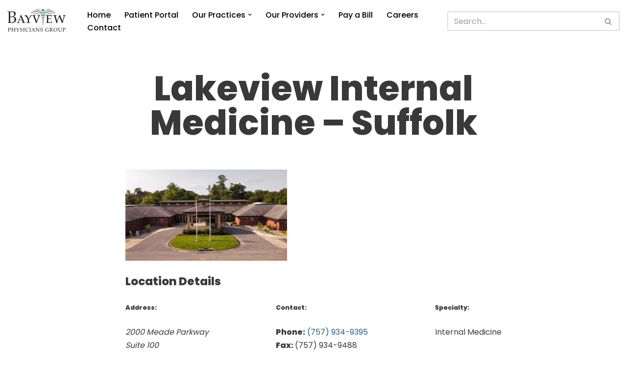

--- FILE ---
content_type: text/html; charset=UTF-8
request_url: https://www.bayviewphysicians.com/location/lakeview-internal-medicine-suffolk/
body_size: 14757
content:
<!DOCTYPE html>
<html lang="en-US">

<head>
	
	<meta charset="UTF-8">
	<meta name="viewport" content="width=device-width, initial-scale=1, minimum-scale=1">
	<link rel="profile" href="http://gmpg.org/xfn/11">
		<title>Lakeview Internal Medicine &#8211; Suffolk &#8211; Bayview Physicians Group</title>
<meta name='robots' content='max-image-preview:large' />

<!-- Google Tag Manager for WordPress by gtm4wp.com -->
<script data-cfasync="false" data-pagespeed-no-defer>
	var gtm4wp_datalayer_name = "dataLayer";
	var dataLayer = dataLayer || [];
</script>
<!-- End Google Tag Manager for WordPress by gtm4wp.com --><link rel='dns-prefetch' href='//www.googletagmanager.com' />
<link rel='dns-prefetch' href='//fonts.googleapis.com' />
<link rel="alternate" type="application/rss+xml" title="Bayview Physicians Group &raquo; Feed" href="https://www.bayviewphysicians.com/feed/" />
<link rel="alternate" type="application/rss+xml" title="Bayview Physicians Group &raquo; Comments Feed" href="https://www.bayviewphysicians.com/comments/feed/" />
<script>
window._wpemojiSettings = {"baseUrl":"https:\/\/s.w.org\/images\/core\/emoji\/15.0.3\/72x72\/","ext":".png","svgUrl":"https:\/\/s.w.org\/images\/core\/emoji\/15.0.3\/svg\/","svgExt":".svg","source":{"concatemoji":"https:\/\/www.bayviewphysicians.com\/wp-includes\/js\/wp-emoji-release.min.js?ver=6.6.4"}};
/*! This file is auto-generated */
!function(i,n){var o,s,e;function c(e){try{var t={supportTests:e,timestamp:(new Date).valueOf()};sessionStorage.setItem(o,JSON.stringify(t))}catch(e){}}function p(e,t,n){e.clearRect(0,0,e.canvas.width,e.canvas.height),e.fillText(t,0,0);var t=new Uint32Array(e.getImageData(0,0,e.canvas.width,e.canvas.height).data),r=(e.clearRect(0,0,e.canvas.width,e.canvas.height),e.fillText(n,0,0),new Uint32Array(e.getImageData(0,0,e.canvas.width,e.canvas.height).data));return t.every(function(e,t){return e===r[t]})}function u(e,t,n){switch(t){case"flag":return n(e,"\ud83c\udff3\ufe0f\u200d\u26a7\ufe0f","\ud83c\udff3\ufe0f\u200b\u26a7\ufe0f")?!1:!n(e,"\ud83c\uddfa\ud83c\uddf3","\ud83c\uddfa\u200b\ud83c\uddf3")&&!n(e,"\ud83c\udff4\udb40\udc67\udb40\udc62\udb40\udc65\udb40\udc6e\udb40\udc67\udb40\udc7f","\ud83c\udff4\u200b\udb40\udc67\u200b\udb40\udc62\u200b\udb40\udc65\u200b\udb40\udc6e\u200b\udb40\udc67\u200b\udb40\udc7f");case"emoji":return!n(e,"\ud83d\udc26\u200d\u2b1b","\ud83d\udc26\u200b\u2b1b")}return!1}function f(e,t,n){var r="undefined"!=typeof WorkerGlobalScope&&self instanceof WorkerGlobalScope?new OffscreenCanvas(300,150):i.createElement("canvas"),a=r.getContext("2d",{willReadFrequently:!0}),o=(a.textBaseline="top",a.font="600 32px Arial",{});return e.forEach(function(e){o[e]=t(a,e,n)}),o}function t(e){var t=i.createElement("script");t.src=e,t.defer=!0,i.head.appendChild(t)}"undefined"!=typeof Promise&&(o="wpEmojiSettingsSupports",s=["flag","emoji"],n.supports={everything:!0,everythingExceptFlag:!0},e=new Promise(function(e){i.addEventListener("DOMContentLoaded",e,{once:!0})}),new Promise(function(t){var n=function(){try{var e=JSON.parse(sessionStorage.getItem(o));if("object"==typeof e&&"number"==typeof e.timestamp&&(new Date).valueOf()<e.timestamp+604800&&"object"==typeof e.supportTests)return e.supportTests}catch(e){}return null}();if(!n){if("undefined"!=typeof Worker&&"undefined"!=typeof OffscreenCanvas&&"undefined"!=typeof URL&&URL.createObjectURL&&"undefined"!=typeof Blob)try{var e="postMessage("+f.toString()+"("+[JSON.stringify(s),u.toString(),p.toString()].join(",")+"));",r=new Blob([e],{type:"text/javascript"}),a=new Worker(URL.createObjectURL(r),{name:"wpTestEmojiSupports"});return void(a.onmessage=function(e){c(n=e.data),a.terminate(),t(n)})}catch(e){}c(n=f(s,u,p))}t(n)}).then(function(e){for(var t in e)n.supports[t]=e[t],n.supports.everything=n.supports.everything&&n.supports[t],"flag"!==t&&(n.supports.everythingExceptFlag=n.supports.everythingExceptFlag&&n.supports[t]);n.supports.everythingExceptFlag=n.supports.everythingExceptFlag&&!n.supports.flag,n.DOMReady=!1,n.readyCallback=function(){n.DOMReady=!0}}).then(function(){return e}).then(function(){var e;n.supports.everything||(n.readyCallback(),(e=n.source||{}).concatemoji?t(e.concatemoji):e.wpemoji&&e.twemoji&&(t(e.twemoji),t(e.wpemoji)))}))}((window,document),window._wpemojiSettings);
</script>
<style id='wp-emoji-styles-inline-css'>

	img.wp-smiley, img.emoji {
		display: inline !important;
		border: none !important;
		box-shadow: none !important;
		height: 1em !important;
		width: 1em !important;
		margin: 0 0.07em !important;
		vertical-align: -0.1em !important;
		background: none !important;
		padding: 0 !important;
	}
</style>
<link rel='stylesheet' id='wp-block-library-css' href='https://www.bayviewphysicians.com/wp-includes/css/dist/block-library/style.min.css?ver=6.6.4' media='all' />
<link rel='stylesheet' id='leaflet-css' href='https://www.bayviewphysicians.com/wp-content/plugins/otter-blocks/assets/leaflet/leaflet.css?ver=7da5c8056caa5c503a40' media='all' />
<link rel='stylesheet' id='leaflet-gesture-handling-css' href='https://www.bayviewphysicians.com/wp-content/plugins/otter-blocks/assets/leaflet/leaflet-gesture-handling.min.css?ver=7da5c8056caa5c503a40' media='all' />
<style id='otter-leaflet-map-style-inline-css'>
.wp-block-themeisle-leaflet-blocks-map{--height: 400px;--height-tablet: var( --height );--height-mobile: var( --height-tablet );margin:20px 0;height:var(--height)}@media(min-width: 600px)and (max-width: 960px){.wp-block-themeisle-leaflet-blocks-map{height:var(--height-tablet) !important}}@media(max-width: 600px){.wp-block-themeisle-leaflet-blocks-map{height:var(--height-mobile) !important}}.wp-block-themeisle-leaflet-blocks-map .leaflet-bar a{text-decoration:none !important}.wp-block-themeisle-blocks-leaflet-map-overview h6.wp-block-themeisle-blocks-leaflet-map-overview-title{font-size:14px;margin:10px 0}.wp-block-themeisle-blocks-leaflet-map-overview .wp-block-themeisle-blocks-leaflet-map-overview-content p{font-size:12px;margin-top:0px;margin-bottom:0px}.wp-block-themeisle-blocks-leaflet-map-overview .wp-block-themeisle-blocks-leaflet-map-overview-delete{cursor:pointer;margin-top:8px}/*# sourceMappingURL=style.css.map */

</style>
<style id='classic-theme-styles-inline-css'>
/*! This file is auto-generated */
.wp-block-button__link{color:#fff;background-color:#32373c;border-radius:9999px;box-shadow:none;text-decoration:none;padding:calc(.667em + 2px) calc(1.333em + 2px);font-size:1.125em}.wp-block-file__button{background:#32373c;color:#fff;text-decoration:none}
</style>
<style id='global-styles-inline-css'>
:root{--wp--preset--aspect-ratio--square: 1;--wp--preset--aspect-ratio--4-3: 4/3;--wp--preset--aspect-ratio--3-4: 3/4;--wp--preset--aspect-ratio--3-2: 3/2;--wp--preset--aspect-ratio--2-3: 2/3;--wp--preset--aspect-ratio--16-9: 16/9;--wp--preset--aspect-ratio--9-16: 9/16;--wp--preset--color--black: #000000;--wp--preset--color--cyan-bluish-gray: #abb8c3;--wp--preset--color--white: #ffffff;--wp--preset--color--pale-pink: #f78da7;--wp--preset--color--vivid-red: #cf2e2e;--wp--preset--color--luminous-vivid-orange: #ff6900;--wp--preset--color--luminous-vivid-amber: #fcb900;--wp--preset--color--light-green-cyan: #7bdcb5;--wp--preset--color--vivid-green-cyan: #00d084;--wp--preset--color--pale-cyan-blue: #8ed1fc;--wp--preset--color--vivid-cyan-blue: #0693e3;--wp--preset--color--vivid-purple: #9b51e0;--wp--preset--color--neve-link-color: var(--nv-primary-accent);--wp--preset--color--neve-link-hover-color: var(--nv-secondary-accent);--wp--preset--color--nv-site-bg: var(--nv-site-bg);--wp--preset--color--nv-light-bg: var(--nv-light-bg);--wp--preset--color--nv-dark-bg: var(--nv-dark-bg);--wp--preset--color--neve-text-color: var(--nv-text-color);--wp--preset--color--nv-text-dark-bg: var(--nv-text-dark-bg);--wp--preset--color--nv-c-1: var(--nv-c-1);--wp--preset--color--nv-c-2: var(--nv-c-2);--wp--preset--gradient--vivid-cyan-blue-to-vivid-purple: linear-gradient(135deg,rgba(6,147,227,1) 0%,rgb(155,81,224) 100%);--wp--preset--gradient--light-green-cyan-to-vivid-green-cyan: linear-gradient(135deg,rgb(122,220,180) 0%,rgb(0,208,130) 100%);--wp--preset--gradient--luminous-vivid-amber-to-luminous-vivid-orange: linear-gradient(135deg,rgba(252,185,0,1) 0%,rgba(255,105,0,1) 100%);--wp--preset--gradient--luminous-vivid-orange-to-vivid-red: linear-gradient(135deg,rgba(255,105,0,1) 0%,rgb(207,46,46) 100%);--wp--preset--gradient--very-light-gray-to-cyan-bluish-gray: linear-gradient(135deg,rgb(238,238,238) 0%,rgb(169,184,195) 100%);--wp--preset--gradient--cool-to-warm-spectrum: linear-gradient(135deg,rgb(74,234,220) 0%,rgb(151,120,209) 20%,rgb(207,42,186) 40%,rgb(238,44,130) 60%,rgb(251,105,98) 80%,rgb(254,248,76) 100%);--wp--preset--gradient--blush-light-purple: linear-gradient(135deg,rgb(255,206,236) 0%,rgb(152,150,240) 100%);--wp--preset--gradient--blush-bordeaux: linear-gradient(135deg,rgb(254,205,165) 0%,rgb(254,45,45) 50%,rgb(107,0,62) 100%);--wp--preset--gradient--luminous-dusk: linear-gradient(135deg,rgb(255,203,112) 0%,rgb(199,81,192) 50%,rgb(65,88,208) 100%);--wp--preset--gradient--pale-ocean: linear-gradient(135deg,rgb(255,245,203) 0%,rgb(182,227,212) 50%,rgb(51,167,181) 100%);--wp--preset--gradient--electric-grass: linear-gradient(135deg,rgb(202,248,128) 0%,rgb(113,206,126) 100%);--wp--preset--gradient--midnight: linear-gradient(135deg,rgb(2,3,129) 0%,rgb(40,116,252) 100%);--wp--preset--font-size--small: 13px;--wp--preset--font-size--medium: 20px;--wp--preset--font-size--large: 36px;--wp--preset--font-size--x-large: 42px;--wp--preset--spacing--20: 0.44rem;--wp--preset--spacing--30: 0.67rem;--wp--preset--spacing--40: 1rem;--wp--preset--spacing--50: 1.5rem;--wp--preset--spacing--60: 2.25rem;--wp--preset--spacing--70: 3.38rem;--wp--preset--spacing--80: 5.06rem;--wp--preset--shadow--natural: 6px 6px 9px rgba(0, 0, 0, 0.2);--wp--preset--shadow--deep: 12px 12px 50px rgba(0, 0, 0, 0.4);--wp--preset--shadow--sharp: 6px 6px 0px rgba(0, 0, 0, 0.2);--wp--preset--shadow--outlined: 6px 6px 0px -3px rgba(255, 255, 255, 1), 6px 6px rgba(0, 0, 0, 1);--wp--preset--shadow--crisp: 6px 6px 0px rgba(0, 0, 0, 1);}:where(.is-layout-flex){gap: 0.5em;}:where(.is-layout-grid){gap: 0.5em;}body .is-layout-flex{display: flex;}.is-layout-flex{flex-wrap: wrap;align-items: center;}.is-layout-flex > :is(*, div){margin: 0;}body .is-layout-grid{display: grid;}.is-layout-grid > :is(*, div){margin: 0;}:where(.wp-block-columns.is-layout-flex){gap: 2em;}:where(.wp-block-columns.is-layout-grid){gap: 2em;}:where(.wp-block-post-template.is-layout-flex){gap: 1.25em;}:where(.wp-block-post-template.is-layout-grid){gap: 1.25em;}.has-black-color{color: var(--wp--preset--color--black) !important;}.has-cyan-bluish-gray-color{color: var(--wp--preset--color--cyan-bluish-gray) !important;}.has-white-color{color: var(--wp--preset--color--white) !important;}.has-pale-pink-color{color: var(--wp--preset--color--pale-pink) !important;}.has-vivid-red-color{color: var(--wp--preset--color--vivid-red) !important;}.has-luminous-vivid-orange-color{color: var(--wp--preset--color--luminous-vivid-orange) !important;}.has-luminous-vivid-amber-color{color: var(--wp--preset--color--luminous-vivid-amber) !important;}.has-light-green-cyan-color{color: var(--wp--preset--color--light-green-cyan) !important;}.has-vivid-green-cyan-color{color: var(--wp--preset--color--vivid-green-cyan) !important;}.has-pale-cyan-blue-color{color: var(--wp--preset--color--pale-cyan-blue) !important;}.has-vivid-cyan-blue-color{color: var(--wp--preset--color--vivid-cyan-blue) !important;}.has-vivid-purple-color{color: var(--wp--preset--color--vivid-purple) !important;}.has-neve-link-color-color{color: var(--wp--preset--color--neve-link-color) !important;}.has-neve-link-hover-color-color{color: var(--wp--preset--color--neve-link-hover-color) !important;}.has-nv-site-bg-color{color: var(--wp--preset--color--nv-site-bg) !important;}.has-nv-light-bg-color{color: var(--wp--preset--color--nv-light-bg) !important;}.has-nv-dark-bg-color{color: var(--wp--preset--color--nv-dark-bg) !important;}.has-neve-text-color-color{color: var(--wp--preset--color--neve-text-color) !important;}.has-nv-text-dark-bg-color{color: var(--wp--preset--color--nv-text-dark-bg) !important;}.has-nv-c-1-color{color: var(--wp--preset--color--nv-c-1) !important;}.has-nv-c-2-color{color: var(--wp--preset--color--nv-c-2) !important;}.has-black-background-color{background-color: var(--wp--preset--color--black) !important;}.has-cyan-bluish-gray-background-color{background-color: var(--wp--preset--color--cyan-bluish-gray) !important;}.has-white-background-color{background-color: var(--wp--preset--color--white) !important;}.has-pale-pink-background-color{background-color: var(--wp--preset--color--pale-pink) !important;}.has-vivid-red-background-color{background-color: var(--wp--preset--color--vivid-red) !important;}.has-luminous-vivid-orange-background-color{background-color: var(--wp--preset--color--luminous-vivid-orange) !important;}.has-luminous-vivid-amber-background-color{background-color: var(--wp--preset--color--luminous-vivid-amber) !important;}.has-light-green-cyan-background-color{background-color: var(--wp--preset--color--light-green-cyan) !important;}.has-vivid-green-cyan-background-color{background-color: var(--wp--preset--color--vivid-green-cyan) !important;}.has-pale-cyan-blue-background-color{background-color: var(--wp--preset--color--pale-cyan-blue) !important;}.has-vivid-cyan-blue-background-color{background-color: var(--wp--preset--color--vivid-cyan-blue) !important;}.has-vivid-purple-background-color{background-color: var(--wp--preset--color--vivid-purple) !important;}.has-neve-link-color-background-color{background-color: var(--wp--preset--color--neve-link-color) !important;}.has-neve-link-hover-color-background-color{background-color: var(--wp--preset--color--neve-link-hover-color) !important;}.has-nv-site-bg-background-color{background-color: var(--wp--preset--color--nv-site-bg) !important;}.has-nv-light-bg-background-color{background-color: var(--wp--preset--color--nv-light-bg) !important;}.has-nv-dark-bg-background-color{background-color: var(--wp--preset--color--nv-dark-bg) !important;}.has-neve-text-color-background-color{background-color: var(--wp--preset--color--neve-text-color) !important;}.has-nv-text-dark-bg-background-color{background-color: var(--wp--preset--color--nv-text-dark-bg) !important;}.has-nv-c-1-background-color{background-color: var(--wp--preset--color--nv-c-1) !important;}.has-nv-c-2-background-color{background-color: var(--wp--preset--color--nv-c-2) !important;}.has-black-border-color{border-color: var(--wp--preset--color--black) !important;}.has-cyan-bluish-gray-border-color{border-color: var(--wp--preset--color--cyan-bluish-gray) !important;}.has-white-border-color{border-color: var(--wp--preset--color--white) !important;}.has-pale-pink-border-color{border-color: var(--wp--preset--color--pale-pink) !important;}.has-vivid-red-border-color{border-color: var(--wp--preset--color--vivid-red) !important;}.has-luminous-vivid-orange-border-color{border-color: var(--wp--preset--color--luminous-vivid-orange) !important;}.has-luminous-vivid-amber-border-color{border-color: var(--wp--preset--color--luminous-vivid-amber) !important;}.has-light-green-cyan-border-color{border-color: var(--wp--preset--color--light-green-cyan) !important;}.has-vivid-green-cyan-border-color{border-color: var(--wp--preset--color--vivid-green-cyan) !important;}.has-pale-cyan-blue-border-color{border-color: var(--wp--preset--color--pale-cyan-blue) !important;}.has-vivid-cyan-blue-border-color{border-color: var(--wp--preset--color--vivid-cyan-blue) !important;}.has-vivid-purple-border-color{border-color: var(--wp--preset--color--vivid-purple) !important;}.has-neve-link-color-border-color{border-color: var(--wp--preset--color--neve-link-color) !important;}.has-neve-link-hover-color-border-color{border-color: var(--wp--preset--color--neve-link-hover-color) !important;}.has-nv-site-bg-border-color{border-color: var(--wp--preset--color--nv-site-bg) !important;}.has-nv-light-bg-border-color{border-color: var(--wp--preset--color--nv-light-bg) !important;}.has-nv-dark-bg-border-color{border-color: var(--wp--preset--color--nv-dark-bg) !important;}.has-neve-text-color-border-color{border-color: var(--wp--preset--color--neve-text-color) !important;}.has-nv-text-dark-bg-border-color{border-color: var(--wp--preset--color--nv-text-dark-bg) !important;}.has-nv-c-1-border-color{border-color: var(--wp--preset--color--nv-c-1) !important;}.has-nv-c-2-border-color{border-color: var(--wp--preset--color--nv-c-2) !important;}.has-vivid-cyan-blue-to-vivid-purple-gradient-background{background: var(--wp--preset--gradient--vivid-cyan-blue-to-vivid-purple) !important;}.has-light-green-cyan-to-vivid-green-cyan-gradient-background{background: var(--wp--preset--gradient--light-green-cyan-to-vivid-green-cyan) !important;}.has-luminous-vivid-amber-to-luminous-vivid-orange-gradient-background{background: var(--wp--preset--gradient--luminous-vivid-amber-to-luminous-vivid-orange) !important;}.has-luminous-vivid-orange-to-vivid-red-gradient-background{background: var(--wp--preset--gradient--luminous-vivid-orange-to-vivid-red) !important;}.has-very-light-gray-to-cyan-bluish-gray-gradient-background{background: var(--wp--preset--gradient--very-light-gray-to-cyan-bluish-gray) !important;}.has-cool-to-warm-spectrum-gradient-background{background: var(--wp--preset--gradient--cool-to-warm-spectrum) !important;}.has-blush-light-purple-gradient-background{background: var(--wp--preset--gradient--blush-light-purple) !important;}.has-blush-bordeaux-gradient-background{background: var(--wp--preset--gradient--blush-bordeaux) !important;}.has-luminous-dusk-gradient-background{background: var(--wp--preset--gradient--luminous-dusk) !important;}.has-pale-ocean-gradient-background{background: var(--wp--preset--gradient--pale-ocean) !important;}.has-electric-grass-gradient-background{background: var(--wp--preset--gradient--electric-grass) !important;}.has-midnight-gradient-background{background: var(--wp--preset--gradient--midnight) !important;}.has-small-font-size{font-size: var(--wp--preset--font-size--small) !important;}.has-medium-font-size{font-size: var(--wp--preset--font-size--medium) !important;}.has-large-font-size{font-size: var(--wp--preset--font-size--large) !important;}.has-x-large-font-size{font-size: var(--wp--preset--font-size--x-large) !important;}
:where(.wp-block-post-template.is-layout-flex){gap: 1.25em;}:where(.wp-block-post-template.is-layout-grid){gap: 1.25em;}
:where(.wp-block-columns.is-layout-flex){gap: 2em;}:where(.wp-block-columns.is-layout-grid){gap: 2em;}
:root :where(.wp-block-pullquote){font-size: 1.5em;line-height: 1.6;}
</style>
<link rel='stylesheet' id='neve-style-css' href='https://www.bayviewphysicians.com/wp-content/themes/neve/style-main-new.min.css?ver=3.8.12' media='all' />
<style id='neve-style-inline-css'>
.nv-meta-list li.meta:not(:last-child):after { content:"/" }.nv-meta-list .no-mobile{
			display:none;
		}.nv-meta-list li.last::after{
			content: ""!important;
		}@media (min-width: 769px) {
			.nv-meta-list .no-mobile {
				display: inline-block;
			}
			.nv-meta-list li.last:not(:last-child)::after {
		 		content: "/" !important;
			}
		}
 :root{ --container: 748px;--postwidth:100%; --primarybtnbg: var(--nv-primary-accent); --secondarybtnbg: var(--nv-secondary-accent); --primarybtnhoverbg: var(--nv-secondary-accent); --secondarybtnhoverbg: var(--nv-primary-accent); --primarybtncolor: #ffffff; --secondarybtncolor: #ffffff; --primarybtnhovercolor: #ffffff; --secondarybtnhovercolor: #ffffff;--primarybtnborderradius:0;--secondarybtnborderradius:0;--primarybtnborderwidth:1px;--secondarybtnborderwidth:1px;--btnpadding:20px 40px;--primarybtnpadding:calc(20px - 1px) calc(40px - 1px);--secondarybtnpadding:calc(20px - 1px) calc(40px - 1px); --bodyfontfamily: Poppins; --bodyfontsize: 15px; --bodylineheight: 1.6; --bodyletterspacing: 0px; --bodyfontweight: 400; --headingsfontfamily: Poppins; --h1fontsize: 35px; --h1fontweight: 800; --h1lineheight: 1; --h1letterspacing: 0px; --h1texttransform: none; --h2fontsize: 25px; --h2fontweight: 800; --h2lineheight: 2.3; --h2letterspacing: 0px; --h2texttransform: none; --h3fontsize: 18px; --h3fontweight: 800; --h3lineheight: 2.3; --h3letterspacing: 0px; --h3texttransform: none; --h4fontsize: 12px; --h4fontweight: 800; --h4lineheight: 2.3; --h4letterspacing: 0px; --h4texttransform: none; --h5fontsize: 14px; --h5fontweight: 800; --h5lineheight: 2.3; --h5letterspacing: 0px; --h5texttransform: none; --h6fontsize: 13px; --h6fontweight: 800; --h6lineheight: 2.3; --h6letterspacing: 0px; --h6texttransform: none;--formfieldborderwidth:2px;--formfieldborderradius:3px; --formfieldbgcolor: var(--nv-site-bg); --formfieldbordercolor: #dddddd; --formfieldcolor: var(--nv-text-color);--formfieldpadding:10px 12px; } .has-neve-button-color-color{ color: var(--nv-primary-accent)!important; } .has-neve-button-color-background-color{ background-color: var(--nv-primary-accent)!important; } .single-post-container .alignfull > [class*="__inner-container"], .single-post-container .alignwide > [class*="__inner-container"]{ max-width:718px } .nv-meta-list{ --avatarsize: 20px; } .single .nv-meta-list{ --avatarsize: 20px; } .nv-is-boxed.nv-comments-wrap{ --padding:20px; } .nv-is-boxed.comment-respond{ --padding:20px; } .single:not(.single-product), .page{ --c-vspace:0 0 0 0;; } .global-styled{ --bgcolor: var(--nv-site-bg); } .header-top{ --rowbcolor: var(--nv-light-bg); --color: var(--nv-text-color); --bgcolor: #ffffff; } .header-main{ --rowbcolor: var(--nv-light-bg); --color: #000000; --bgcolor: #ffffff; } .header-bottom{ --rowbcolor: var(--nv-light-bg); --color: var(--nv-text-color); --bgcolor: #ffffff; } .header-menu-sidebar-bg{ --justify: flex-start; --textalign: left;--flexg: 1;--wrapdropdownwidth: auto; --color: var(--nv-text-color); --bgcolor: var(--nv-site-bg); } .header-menu-sidebar{ width: 360px; } .builder-item--logo{ --maxwidth: 130px; --color: var(--nv-text-color); --fs: 24px;--padding:10px 0;--margin:0; --textalign: left;--justify: flex-start; } .builder-item--nav-icon,.header-menu-sidebar .close-sidebar-panel .navbar-toggle{ --bgcolor: var(--nv-site-bg); --color: var(--nv-text-color);--borderradius:3px;--borderwidth:1px; } .builder-item--nav-icon{ --label-margin:0 5px 0 0;;--padding:10px 15px;--margin:0; } .builder-item--primary-menu{ --color: #000000; --hovercolor: #209793; --hovertextcolor: var(--nv-text-color); --activecolor: #209793; --spacing: 20px; --height: 25px;--padding:0;--margin:0; --fontsize: 1em; --lineheight: 1.6; --letterspacing: 0px; --fontweight: 500; --texttransform: none; --iconsize: 1em; } .hfg-is-group.has-primary-menu .inherit-ff{ --inheritedfw: 500; } .builder-item--header_search{ --height: 40px;--formfieldborderwidth:2px;--formfieldborderradius:2px;--padding:0;--margin:0; } .footer-top-inner .row{ grid-template-columns:1fr 1fr 1fr; --valign: flex-start; } .footer-top{ --rowbcolor: var(--nv-light-bg); --color: var(--nv-text-dark-bg); --bgcolor: #24292e; } .footer-main-inner .row{ grid-template-columns:1fr 1fr 1fr; --valign: flex-start; } .footer-main{ --rowbcolor: var(--nv-light-bg); --color: var(--nv-text-color); --bgcolor: var(--nv-site-bg); } .footer-bottom-inner .row{ grid-template-columns:1fr 1fr; --valign: flex-start; } .footer-bottom{ --rowbcolor: var(--nv-light-bg); --color: var(--nv-text-color); --bgcolor: var(--nv-dark-bg); } .builder-item--footer-menu{ --color: #ffffff; --hovercolor: #ffb546; --spacing: 20px; --height: 25px;--padding:0;--margin:0; --fontsize: 1em; --lineheight: 1.6; --letterspacing: 0px; --fontweight: 500; --texttransform: none; --iconsize: 1em; --textalign: right;--justify: flex-end; } @media(min-width: 576px){ :root{ --container: 992px;--postwidth:50%;--btnpadding:20px 40px;--primarybtnpadding:calc(20px - 1px) calc(40px - 1px);--secondarybtnpadding:calc(20px - 1px) calc(40px - 1px); --bodyfontsize: 16px; --bodylineheight: 1.6; --bodyletterspacing: 0px; --h1fontsize: 40px; --h1lineheight: 1.6; --h1letterspacing: 0px; --h2fontsize: 30px; --h2lineheight: 1.6; --h2letterspacing: 0px; --h3fontsize: 20px; --h3lineheight: 1.6; --h3letterspacing: 0px; --h4fontsize: 18px; --h4lineheight: 1.6; --h4letterspacing: 0px; --h5fontsize: 16px; --h5lineheight: 1.6; --h5letterspacing: 0px; --h6fontsize: 13px; --h6lineheight: 1.6; --h6letterspacing: 0px; } .single-post-container .alignfull > [class*="__inner-container"], .single-post-container .alignwide > [class*="__inner-container"]{ max-width:962px } .nv-meta-list{ --avatarsize: 20px; } .single .nv-meta-list{ --avatarsize: 20px; } .nv-is-boxed.nv-comments-wrap{ --padding:30px; } .nv-is-boxed.comment-respond{ --padding:30px; } .single:not(.single-product), .page{ --c-vspace:0 0 0 0;; } .header-menu-sidebar-bg{ --justify: flex-start; --textalign: left;--flexg: 1;--wrapdropdownwidth: auto; } .header-menu-sidebar{ width: 360px; } .builder-item--logo{ --maxwidth: 130px; --fs: 24px;--padding:10px 0;--margin:0; --textalign: left;--justify: flex-start; } .builder-item--nav-icon{ --label-margin:0 5px 0 0;;--padding:10px 15px;--margin:0; } .builder-item--primary-menu{ --spacing: 20px; --height: 25px;--padding:0;--margin:0; --fontsize: 1em; --lineheight: 1.6; --letterspacing: 0px; --iconsize: 1em; } .builder-item--header_search{ --height: 40px;--formfieldborderwidth:2px;--formfieldborderradius:2px;--padding:0;--margin:0; } .builder-item--footer-menu{ --spacing: 20px; --height: 25px;--padding:0;--margin:0; --fontsize: 1em; --lineheight: 1.6; --letterspacing: 0px; --iconsize: 1em; --textalign: right;--justify: flex-end; } }@media(min-width: 960px){ :root{ --container: 1140px;--postwidth:50%;--btnpadding:20px 40px;--primarybtnpadding:calc(20px - 1px) calc(40px - 1px);--secondarybtnpadding:calc(20px - 1px) calc(40px - 1px); --btnfs: 15px; --bodyfontsize: 16px; --bodylineheight: 1.7; --bodyletterspacing: 0px; --h1fontsize: 70px; --h1lineheight: 1; --h1letterspacing: 0px; --h2fontsize: 40px; --h2lineheight: 1.6; --h2letterspacing: 0px; --h3fontsize: 23px; --h3lineheight: 1.6; --h3letterspacing: 0px; --h4fontsize: 0.8em; --h4lineheight: 1; --h4letterspacing: 0px; --h5fontsize: 16px; --h5lineheight: 1.6; --h5letterspacing: 0px; --h6fontsize: 13px; --h6lineheight: 1.6; --h6letterspacing: 0px; } body:not(.single):not(.archive):not(.blog):not(.search):not(.error404) .neve-main > .container .col, body.post-type-archive-course .neve-main > .container .col, body.post-type-archive-llms_membership .neve-main > .container .col{ max-width: 100%; } body:not(.single):not(.archive):not(.blog):not(.search):not(.error404) .nv-sidebar-wrap, body.post-type-archive-course .nv-sidebar-wrap, body.post-type-archive-llms_membership .nv-sidebar-wrap{ max-width: 0%; } .neve-main > .archive-container .nv-index-posts.col{ max-width: 100%; } .neve-main > .archive-container .nv-sidebar-wrap{ max-width: 0%; } .neve-main > .single-post-container .nv-single-post-wrap.col{ max-width: 70%; } .single-post-container .alignfull > [class*="__inner-container"], .single-post-container .alignwide > [class*="__inner-container"]{ max-width:768px } .container-fluid.single-post-container .alignfull > [class*="__inner-container"], .container-fluid.single-post-container .alignwide > [class*="__inner-container"]{ max-width:calc(70% + 15px) } .neve-main > .single-post-container .nv-sidebar-wrap{ max-width: 30%; } .nv-meta-list{ --avatarsize: 20px; } .single .nv-meta-list{ --avatarsize: 20px; } .nv-is-boxed.nv-comments-wrap{ --padding:40px; } .nv-is-boxed.comment-respond{ --padding:40px; } .single:not(.single-product), .page{ --c-vspace:0 0 0 0;; } .header-top{ --height:175px; } .header-main{ --height:80px; } .header-menu-sidebar-bg{ --justify: flex-start; --textalign: left;--flexg: 1;--wrapdropdownwidth: auto; } .header-menu-sidebar{ width: 360px; } .builder-item--logo{ --maxwidth: 150px; --fs: 24px;--padding:10px 0;--margin:0; --textalign: left;--justify: flex-start; } .builder-item--nav-icon{ --label-margin:0 5px 0 0;;--padding:10px 15px;--margin:0; } .builder-item--primary-menu{ --spacing: 20px; --height: 25px;--padding:0;--margin:0; --fontsize: 1em; --lineheight: 1.6; --letterspacing: 0px; --iconsize: 1em; } .builder-item--header_search{ --height: 40px;--formfieldborderwidth:2px;--formfieldborderradius:2px;--padding:0;--margin:0; } .footer-top{ --height:260px; } .footer-bottom{ --height:104px; } .builder-item--footer-menu{ --spacing: 20px; --height: 25px;--padding:0;--margin:0; --fontsize: 1em; --lineheight: 1.6; --letterspacing: 0px; --iconsize: 1em; --textalign: right;--justify: flex-end; } }:root{--nv-primary-accent:#205f97;--nv-secondary-accent:#209793;--nv-site-bg:#ffffff;--nv-light-bg:#ededed;--nv-dark-bg:#14171c;--nv-text-color:#393939;--nv-text-dark-bg:#ffffff;--nv-c-1:#f59c16;--nv-c-2:rgba(30,31,36,0);--nv-fallback-ff:Arial, Helvetica, sans-serif;}
</style>
<link rel='stylesheet' id='searchwp-forms-css' href='https://www.bayviewphysicians.com/wp-content/plugins/searchwp/assets/css/frontend/search-forms.css?ver=4.3.17' media='all' />
<link rel='stylesheet' id='chld_thm_cfg_child-css' href='https://www.bayviewphysicians.com/wp-content/themes/bayview-custom-v2/style.css?ver=3.8.11.1729265118' media='all' />
<link rel='stylesheet' id='neve-google-font-poppins-css' href='//fonts.googleapis.com/css?family=Poppins%3A400%2C800%2C500&#038;display=swap&#038;ver=3.8.12' media='all' />

<!-- Google tag (gtag.js) snippet added by Site Kit -->
<!-- Google Analytics snippet added by Site Kit -->
<script src="https://www.googletagmanager.com/gtag/js?id=GT-MJKL2G93" id="google_gtagjs-js" async></script>
<script id="google_gtagjs-js-after">
window.dataLayer = window.dataLayer || [];function gtag(){dataLayer.push(arguments);}
gtag("set","linker",{"domains":["www.bayviewphysicians.com"]});
gtag("js", new Date());
gtag("set", "developer_id.dZTNiMT", true);
gtag("config", "GT-MJKL2G93");
</script>
<link rel="https://api.w.org/" href="https://www.bayviewphysicians.com/wp-json/" /><link rel="alternate" title="JSON" type="application/json" href="https://www.bayviewphysicians.com/wp-json/wp/v2/location/3363" /><link rel="EditURI" type="application/rsd+xml" title="RSD" href="https://www.bayviewphysicians.com/xmlrpc.php?rsd" />
<meta name="generator" content="WordPress 6.6.4" />
<link rel="canonical" href="https://www.bayviewphysicians.com/location/lakeview-internal-medicine-suffolk/" />
<link rel='shortlink' href='https://www.bayviewphysicians.com/?p=3363' />
<link rel="alternate" title="oEmbed (JSON)" type="application/json+oembed" href="https://www.bayviewphysicians.com/wp-json/oembed/1.0/embed?url=https%3A%2F%2Fwww.bayviewphysicians.com%2Flocation%2Flakeview-internal-medicine-suffolk%2F" />
<link rel="alternate" title="oEmbed (XML)" type="text/xml+oembed" href="https://www.bayviewphysicians.com/wp-json/oembed/1.0/embed?url=https%3A%2F%2Fwww.bayviewphysicians.com%2Flocation%2Flakeview-internal-medicine-suffolk%2F&#038;format=xml" />
<meta name="generator" content="Site Kit by Google 1.170.0" />
<!-- Google Tag Manager for WordPress by gtm4wp.com -->
<!-- GTM Container placement set to automatic -->
<script data-cfasync="false" data-pagespeed-no-defer>
	var dataLayer_content = {"pagePostType":"location","pagePostType2":"single-location","pagePostAuthor":"Bayview Physicians Group"};
	dataLayer.push( dataLayer_content );
</script>
<script data-cfasync="false" data-pagespeed-no-defer>
(function(w,d,s,l,i){w[l]=w[l]||[];w[l].push({'gtm.start':
new Date().getTime(),event:'gtm.js'});var f=d.getElementsByTagName(s)[0],
j=d.createElement(s),dl=l!='dataLayer'?'&l='+l:'';j.async=true;j.src=
'//www.googletagmanager.com/gtm.js?id='+i+dl;f.parentNode.insertBefore(j,f);
})(window,document,'script','dataLayer','GTM-K6HKNV72');
</script>
<!-- End Google Tag Manager for WordPress by gtm4wp.com -->
<!-- Google Tag Manager snippet added by Site Kit -->
<script>
			( function( w, d, s, l, i ) {
				w[l] = w[l] || [];
				w[l].push( {'gtm.start': new Date().getTime(), event: 'gtm.js'} );
				var f = d.getElementsByTagName( s )[0],
					j = d.createElement( s ), dl = l != 'dataLayer' ? '&l=' + l : '';
				j.async = true;
				j.src = 'https://www.googletagmanager.com/gtm.js?id=' + i + dl;
				f.parentNode.insertBefore( j, f );
			} )( window, document, 'script', 'dataLayer', 'GTM-K6HKNV72' );
			
</script>

<!-- End Google Tag Manager snippet added by Site Kit -->
<link rel="icon" href="https://www.bayviewphysicians.com/wp-content/uploads/2025/04/icons8-caduceus-30.png" sizes="32x32" />
<link rel="icon" href="https://www.bayviewphysicians.com/wp-content/uploads/2025/04/icons8-caduceus-30.png" sizes="192x192" />
<link rel="apple-touch-icon" href="https://www.bayviewphysicians.com/wp-content/uploads/2025/04/icons8-caduceus-30.png" />
<meta name="msapplication-TileImage" content="https://www.bayviewphysicians.com/wp-content/uploads/2025/04/icons8-caduceus-30.png" />
		<style id="wp-custom-css">
			td {
	border-bottom: thin solid rgba(0,0,0,0.25);
}

/* Separators */
hr {
	opacity: 25%;
	border-width: thin;
}
.sm-separator .wp-block-separator{
	margin-top: 16px;
	margin-bottom: 16px;
}
hr.wp-block-separator.is-style-dots {
	opacity: 50%;
	width: 50%;
	display: block;
	margin-left: auto;
	margin-right: auto;
	margin-top: 20px;
	margin-bottom: 20px;
}

hr.wp-block-separator.is-style-wide {
	border-width: 2px;
	opacity: 15%;
}

[data-section=hfg_footer_layout_bottom] .hfg-slot.left div {
	display: none;
}


/* THE FORM LABEL */
div.wpforms-container-full .wpforms-form .wpforms-field-label {
	font-size: 12px ;
	margin-top: 16px;
	margin-bottom: 16px;
}
/* THE INPUT & TEXTAREA */
div.wpforms-container-full .wpforms-form .wpforms-field input, div.wpforms-container-full .wpforms-form textarea.wpforms-field-medium {
	background-color: #f7f7f7 ;
	border: 2px solid #e2e2e2 ;
	border-radius: 0px 0px 0px 0px ; 
}
div.wpforms-container-full .wpforms-form .wpforms-field input {
	min-height: 57px;
}
/* THE SUBMIT BUTTON */
div.wpforms-container-full .wpforms-form button[type=submit] {
	padding: 20px 40px 20px 40px;
	background-color: var(--nv-primary-accent);
	border: none;
	border-radius: 0px ;
	color: white ;
	font-size: 12px;
}
div.wpforms-container-full .wpforms-form button[type=submit]:hover{
	background:	var(--nv-primary-accent);
	border: none;
}

input.search-submit.swp-button {
	padding-top: 0;
	padding-bottom: 0;
}		</style>
		
	</head>

<body  class="location-template-default single single-location postid-3363  nv-blog-grid nv-sidebar-full-width menu_sidebar_slide_left" id="neve_body"  >
		<!-- Google Tag Manager (noscript) snippet added by Site Kit -->
		<noscript>
			<iframe src="https://www.googletagmanager.com/ns.html?id=GTM-K6HKNV72" height="0" width="0" style="display:none;visibility:hidden"></iframe>
		</noscript>
		<!-- End Google Tag Manager (noscript) snippet added by Site Kit -->
		
<!-- GTM Container placement set to automatic -->
<!-- Google Tag Manager (noscript) -->
				<noscript><iframe src="https://www.googletagmanager.com/ns.html?id=GTM-K6HKNV72" height="0" width="0" style="display:none;visibility:hidden" aria-hidden="true"></iframe></noscript>
<!-- End Google Tag Manager (noscript) --><div class="wrapper">
	
	<header class="header"  >
		<a class="neve-skip-link show-on-focus" href="#content" >
			Skip to content		</a>
		<div id="header-grid"  class="hfg_header site-header">
	
<nav class="header--row header-main hide-on-mobile hide-on-tablet layout-fullwidth nv-navbar header--row"
	data-row-id="main" data-show-on="desktop">

	<div
		class="header--row-inner header-main-inner">
		<div class="container">
			<div
				class="row row--wrapper"
				data-section="hfg_header_layout_main" >
				<div class="hfg-slot left"><div class="builder-item desktop-left"><div class="item--inner builder-item--logo"
		data-section="title_tagline"
		data-item-id="logo">
	
<div class="site-logo">
	<a class="brand" href="https://www.bayviewphysicians.com/" title="&larr; Bayview Physicians Group"
			aria-label="Bayview Physicians Group" rel="home"><div class="title-with-logo"><img width="119" height="50" src="https://www.bayviewphysicians.com/wp-content/uploads/2021/05/bayviewlogo-small.png" class="neve-site-logo skip-lazy" alt="" data-variant="logo" decoding="async" /><div class="nv-title-tagline-wrap"></div></div></a></div>
	</div>

</div></div><div class="hfg-slot right"><div class="builder-item has-nav"><div class="item--inner builder-item--primary-menu has_menu"
		data-section="header_menu_primary"
		data-item-id="primary-menu">
	<div class="nv-nav-wrap">
	<div role="navigation" class="nav-menu-primary style-border-bottom m-style"
			aria-label="Primary Menu">

		<ul id="nv-primary-navigation-main" class="primary-menu-ul nav-ul menu-desktop"><li id="menu-item-10783" class="menu-item menu-item-type-post_type menu-item-object-page menu-item-home menu-item-10783"><div class="wrap"><a href="https://www.bayviewphysicians.com/">Home</a></div></li>
<li id="menu-item-10770" class="menu-item menu-item-type-post_type menu-item-object-page menu-item-10770"><div class="wrap"><a href="https://www.bayviewphysicians.com/patientportal/">Patient Portal</a></div></li>
<li id="menu-item-10771" class="menu-item menu-item-type-post_type menu-item-object-page menu-item-has-children menu-item-10771"><div class="wrap"><a href="https://www.bayviewphysicians.com/our-practices/"><span class="menu-item-title-wrap dd-title">Our Practices</span></a><div role="button" aria-pressed="false" aria-label="Open Submenu" tabindex="0" class="caret-wrap caret 3" style="margin-left:5px;"><span class="caret"><svg fill="currentColor" aria-label="Dropdown" xmlns="http://www.w3.org/2000/svg" viewBox="0 0 448 512"><path d="M207.029 381.476L12.686 187.132c-9.373-9.373-9.373-24.569 0-33.941l22.667-22.667c9.357-9.357 24.522-9.375 33.901-.04L224 284.505l154.745-154.021c9.379-9.335 24.544-9.317 33.901.04l22.667 22.667c9.373 9.373 9.373 24.569 0 33.941L240.971 381.476c-9.373 9.372-24.569 9.372-33.942 0z"/></svg></span></div></div>
<ul class="sub-menu">
	<li id="menu-item-10773" class="menu-item menu-item-type-post_type menu-item-object-page menu-item-has-children menu-item-10773"><div class="wrap"><a href="https://www.bayviewphysicians.com/primarycare/"><span class="menu-item-title-wrap dd-title">Primary Care</span></a><div role="button" aria-pressed="false" aria-label="Open Submenu" tabindex="0" class="caret-wrap caret 4" style="margin-left:5px;"><span class="caret"><svg fill="currentColor" aria-label="Dropdown" xmlns="http://www.w3.org/2000/svg" viewBox="0 0 448 512"><path d="M207.029 381.476L12.686 187.132c-9.373-9.373-9.373-24.569 0-33.941l22.667-22.667c9.357-9.357 24.522-9.375 33.901-.04L224 284.505l154.745-154.021c9.379-9.335 24.544-9.317 33.901.04l22.667 22.667c9.373 9.373 9.373 24.569 0 33.941L240.971 381.476c-9.373 9.372-24.569 9.372-33.942 0z"/></svg></span></div></div>
	<ul class="sub-menu">
		<li id="menu-item-12411" class="menu-item menu-item-type-post_type menu-item-object-page menu-item-12411"><div class="wrap"><a href="https://www.bayviewphysicians.com/primarycare/apcm/">Advanced Primary Care Management</a></div></li>
	</ul>
</li>
	<li id="menu-item-10767" class="menu-item menu-item-type-post_type menu-item-object-page menu-item-10767"><div class="wrap"><a href="https://www.bayviewphysicians.com/urgentcare/">Urgent Care</a></div></li>
	<li id="menu-item-10766" class="menu-item menu-item-type-post_type menu-item-object-page menu-item-10766"><div class="wrap"><a href="https://www.bayviewphysicians.com/specialties/">Specialty Care</a></div></li>
	<li id="menu-item-10763" class="menu-item menu-item-type-post_type menu-item-object-page menu-item-has-children menu-item-10763"><div class="wrap"><a href="https://www.bayviewphysicians.com/otherservices/occhealth/"><span class="menu-item-title-wrap dd-title">Occupational Health Services</span></a><div role="button" aria-pressed="false" aria-label="Open Submenu" tabindex="0" class="caret-wrap caret 8" style="margin-left:5px;"><span class="caret"><svg fill="currentColor" aria-label="Dropdown" xmlns="http://www.w3.org/2000/svg" viewBox="0 0 448 512"><path d="M207.029 381.476L12.686 187.132c-9.373-9.373-9.373-24.569 0-33.941l22.667-22.667c9.357-9.357 24.522-9.375 33.901-.04L224 284.505l154.745-154.021c9.379-9.335 24.544-9.317 33.901.04l22.667 22.667c9.373 9.373 9.373 24.569 0 33.941L240.971 381.476c-9.373 9.372-24.569 9.372-33.942 0z"/></svg></span></div></div>
	<ul class="sub-menu">
		<li id="menu-item-10765" class="menu-item menu-item-type-post_type menu-item-object-page menu-item-10765"><div class="wrap"><a href="https://www.bayviewphysicians.com/otherservices/occhealth/dot-physicals-what-you-need-to-know/">DOT Physicals – What You Need to Know</a></div></li>
		<li id="menu-item-10764" class="menu-item menu-item-type-post_type menu-item-object-page menu-item-10764"><div class="wrap"><a href="https://www.bayviewphysicians.com/otherservices/occhealth/drug-screening-what-you-need-to-know/">Drug Screening – What You Need to Know</a></div></li>
	</ul>
</li>
	<li id="menu-item-10761" class="menu-item menu-item-type-post_type menu-item-object-page menu-item-has-children menu-item-10761"><div class="wrap"><a href="https://www.bayviewphysicians.com/otherservices/"><span class="menu-item-title-wrap dd-title">Other Services</span></a><div role="button" aria-pressed="false" aria-label="Open Submenu" tabindex="0" class="caret-wrap caret 11" style="margin-left:5px;"><span class="caret"><svg fill="currentColor" aria-label="Dropdown" xmlns="http://www.w3.org/2000/svg" viewBox="0 0 448 512"><path d="M207.029 381.476L12.686 187.132c-9.373-9.373-9.373-24.569 0-33.941l22.667-22.667c9.357-9.357 24.522-9.375 33.901-.04L224 284.505l154.745-154.021c9.379-9.335 24.544-9.317 33.901.04l22.667 22.667c9.373 9.373 9.373 24.569 0 33.941L240.971 381.476c-9.373 9.372-24.569 9.372-33.942 0z"/></svg></span></div></div>
	<ul class="sub-menu">
		<li id="menu-item-11539" class="menu-item menu-item-type-post_type menu-item-object-page menu-item-11539"><div class="wrap"><a href="https://www.bayviewphysicians.com/specialties/preparing-for-your-colonoscopy/">Preparing for Your Colonoscopy</a></div></li>
	</ul>
</li>
</ul>
</li>
<li id="menu-item-2161" class="menu-item menu-item-type-post_type_archive menu-item-object-physician menu-item-has-children menu-item-2161"><div class="wrap"><a href="https://www.bayviewphysicians.com/providers/"><span class="menu-item-title-wrap dd-title">Our Providers</span></a><div role="button" aria-pressed="false" aria-label="Open Submenu" tabindex="0" class="caret-wrap caret 13" style="margin-left:5px;"><span class="caret"><svg fill="currentColor" aria-label="Dropdown" xmlns="http://www.w3.org/2000/svg" viewBox="0 0 448 512"><path d="M207.029 381.476L12.686 187.132c-9.373-9.373-9.373-24.569 0-33.941l22.667-22.667c9.357-9.357 24.522-9.375 33.901-.04L224 284.505l154.745-154.021c9.379-9.335 24.544-9.317 33.901.04l22.667 22.667c9.373 9.373 9.373 24.569 0 33.941L240.971 381.476c-9.373 9.372-24.569 9.372-33.942 0z"/></svg></span></div></div>
<ul class="sub-menu">
	<li id="menu-item-2972" class="menu-item menu-item-type-taxonomy menu-item-object-specialty menu-item-2972"><div class="wrap"><a href="https://www.bayviewphysicians.com/specialty/cardiology/">Cardiology</a></div></li>
	<li id="menu-item-3004" class="menu-item menu-item-type-taxonomy menu-item-object-specialty menu-item-3004"><div class="wrap"><a href="https://www.bayviewphysicians.com/specialty/colorectal-surgery/">Colorectal Surgery</a></div></li>
	<li id="menu-item-2973" class="menu-item menu-item-type-taxonomy menu-item-object-specialty menu-item-2973"><div class="wrap"><a href="https://www.bayviewphysicians.com/specialty/dermatology/">Dermatology</a></div></li>
	<li id="menu-item-2974" class="menu-item menu-item-type-taxonomy menu-item-object-specialty menu-item-has-children menu-item-2974"><div class="wrap"><a href="https://www.bayviewphysicians.com/specialty/ent/"><span class="menu-item-title-wrap dd-title">Ear, Nose, &amp; Throat</span></a><div role="button" aria-pressed="false" aria-label="Open Submenu" tabindex="0" class="caret-wrap caret 17" style="margin-left:5px;"><span class="caret"><svg fill="currentColor" aria-label="Dropdown" xmlns="http://www.w3.org/2000/svg" viewBox="0 0 448 512"><path d="M207.029 381.476L12.686 187.132c-9.373-9.373-9.373-24.569 0-33.941l22.667-22.667c9.357-9.357 24.522-9.375 33.901-.04L224 284.505l154.745-154.021c9.379-9.335 24.544-9.317 33.901.04l22.667 22.667c9.373 9.373 9.373 24.569 0 33.941L240.971 381.476c-9.373 9.372-24.569 9.372-33.942 0z"/></svg></span></div></div>
	<ul class="sub-menu">
		<li id="menu-item-11122" class="menu-item menu-item-type-taxonomy menu-item-object-specialty menu-item-11122"><div class="wrap"><a href="https://www.bayviewphysicians.com/specialty/audiology/">Audiology</a></div></li>
	</ul>
</li>
	<li id="menu-item-2975" class="menu-item menu-item-type-taxonomy menu-item-object-specialty menu-item-2975"><div class="wrap"><a href="https://www.bayviewphysicians.com/specialty/endocrinology/">Endocrinology</a></div></li>
	<li id="menu-item-2977" class="menu-item menu-item-type-taxonomy menu-item-object-specialty menu-item-2977"><div class="wrap"><a href="https://www.bayviewphysicians.com/specialty/gastro/">Gastroenterology</a></div></li>
	<li id="menu-item-2978" class="menu-item menu-item-type-taxonomy menu-item-object-specialty menu-item-2978"><div class="wrap"><a href="https://www.bayviewphysicians.com/specialty/surgery/">General Surgery</a></div></li>
	<li id="menu-item-2979" class="menu-item menu-item-type-taxonomy menu-item-object-specialty menu-item-2979"><div class="wrap"><a href="https://www.bayviewphysicians.com/specialty/hospital/">Hospital Medicine</a></div></li>
	<li id="menu-item-2980" class="menu-item menu-item-type-taxonomy menu-item-object-specialty menu-item-2980"><div class="wrap"><a href="https://www.bayviewphysicians.com/specialty/ob-gyn/">OB/GYN</a></div></li>
	<li id="menu-item-2976" class="menu-item menu-item-type-taxonomy menu-item-object-specialty menu-item-2976"><div class="wrap"><a href="https://www.bayviewphysicians.com/specialty/foot-ankle/">Podiatry/Foot &#038; Ankle</a></div></li>
	<li id="menu-item-2981" class="menu-item menu-item-type-taxonomy menu-item-object-specialty current-location-ancestor menu-item-has-children menu-item-2981"><div class="wrap"><a href="https://www.bayviewphysicians.com/specialty/primary-care/"><span class="menu-item-title-wrap dd-title">Primary Care</span></a><div role="button" aria-pressed="false" aria-label="Open Submenu" tabindex="0" class="caret-wrap caret 25" style="margin-left:5px;"><span class="caret"><svg fill="currentColor" aria-label="Dropdown" xmlns="http://www.w3.org/2000/svg" viewBox="0 0 448 512"><path d="M207.029 381.476L12.686 187.132c-9.373-9.373-9.373-24.569 0-33.941l22.667-22.667c9.357-9.357 24.522-9.375 33.901-.04L224 284.505l154.745-154.021c9.379-9.335 24.544-9.317 33.901.04l22.667 22.667c9.373 9.373 9.373 24.569 0 33.941L240.971 381.476c-9.373 9.372-24.569 9.372-33.942 0z"/></svg></span></div></div>
	<ul class="sub-menu">
		<li id="menu-item-2982" class="menu-item menu-item-type-taxonomy menu-item-object-specialty menu-item-2982"><div class="wrap"><a href="https://www.bayviewphysicians.com/specialty/family-medicine/">Family Medicine</a></div></li>
		<li id="menu-item-2983" class="menu-item menu-item-type-taxonomy menu-item-object-specialty current-location-ancestor current-menu-parent current-location-parent menu-item-2983"><div class="wrap"><a href="https://www.bayviewphysicians.com/specialty/internal-medicine/">Internal Medicine</a></div></li>
		<li id="menu-item-2984" class="menu-item menu-item-type-taxonomy menu-item-object-specialty menu-item-2984"><div class="wrap"><a href="https://www.bayviewphysicians.com/specialty/pediatrics/">Pediatrics</a></div></li>
	</ul>
</li>
	<li id="menu-item-2985" class="menu-item menu-item-type-taxonomy menu-item-object-specialty menu-item-2985"><div class="wrap"><a href="https://www.bayviewphysicians.com/specialty/pulm/">Pulmonary &amp; Critical Care</a></div></li>
	<li id="menu-item-2986" class="menu-item menu-item-type-taxonomy menu-item-object-specialty menu-item-2986"><div class="wrap"><a href="https://www.bayviewphysicians.com/specialty/rheumatology/">Rheumatology</a></div></li>
	<li id="menu-item-2987" class="menu-item menu-item-type-taxonomy menu-item-object-specialty menu-item-2987"><div class="wrap"><a href="https://www.bayviewphysicians.com/specialty/sleep/">Sleep Medicine</a></div></li>
	<li id="menu-item-2988" class="menu-item menu-item-type-taxonomy menu-item-object-specialty menu-item-2988"><div class="wrap"><a href="https://www.bayviewphysicians.com/specialty/urgent-care/">Urgent Care</a></div></li>
</ul>
</li>
<li id="menu-item-10779" class="menu-item menu-item-type-custom menu-item-object-custom menu-item-10779"><div class="wrap"><a href="https://secure.bayviewphysicians.com/pay">Pay a Bill</a></div></li>
<li id="menu-item-10780" class="menu-item menu-item-type-post_type menu-item-object-page menu-item-10780"><div class="wrap"><a href="https://www.bayviewphysicians.com/careers/">Careers</a></div></li>
<li id="menu-item-10772" class="menu-item menu-item-type-post_type menu-item-object-page menu-item-10772"><div class="wrap"><a href="https://www.bayviewphysicians.com/contact/">Contact</a></div></li>
</ul>	</div>
</div>

	</div>

</div><div class="builder-item desktop-left"><div class="item--inner builder-item--header_search"
		data-section="header_search"
		data-item-id="header_search">
	<div class="component-wrap search-field">
	<div class="widget widget-search"  style="padding: 0;margin: 8px 2px;"  >
		
<form role="search"
	method="get"
	class="search-form"
	action="https://www.bayviewphysicians.com/">
	<label>
		<span class="screen-reader-text">Search for...</span>
	</label>
	<input type="search"
		class="search-field"
		aria-label="Search"
		placeholder="Search..."
		value=""
		name="s"/>
	<button type="submit"
			class="search-submit nv-submit"
			aria-label="Search">
					<span class="nv-search-icon-wrap">
				<span class="nv-icon nv-search" >
				<svg width="15" height="15" viewBox="0 0 1792 1792" xmlns="http://www.w3.org/2000/svg"><path d="M1216 832q0-185-131.5-316.5t-316.5-131.5-316.5 131.5-131.5 316.5 131.5 316.5 316.5 131.5 316.5-131.5 131.5-316.5zm512 832q0 52-38 90t-90 38q-54 0-90-38l-343-342q-179 124-399 124-143 0-273.5-55.5t-225-150-150-225-55.5-273.5 55.5-273.5 150-225 225-150 273.5-55.5 273.5 55.5 225 150 150 225 55.5 273.5q0 220-124 399l343 343q37 37 37 90z" /></svg>
			</span>			</span>
			</button>
	</form>
	</div>
</div>
	</div>

</div></div>							</div>
		</div>
	</div>
</nav>


<nav class="header--row header-main hide-on-desktop layout-fullwidth nv-navbar header--row"
	data-row-id="main" data-show-on="mobile">

	<div
		class="header--row-inner header-main-inner">
		<div class="container">
			<div
				class="row row--wrapper"
				data-section="hfg_header_layout_main" >
				<div class="hfg-slot left"><div class="builder-item tablet-left mobile-left"><div class="item--inner builder-item--logo"
		data-section="title_tagline"
		data-item-id="logo">
	
<div class="site-logo">
	<a class="brand" href="https://www.bayviewphysicians.com/" title="&larr; Bayview Physicians Group"
			aria-label="Bayview Physicians Group" rel="home"><div class="title-with-logo"><img width="119" height="50" src="https://www.bayviewphysicians.com/wp-content/uploads/2021/05/bayviewlogo-small.png" class="neve-site-logo skip-lazy" alt="" data-variant="logo" decoding="async" /><div class="nv-title-tagline-wrap"></div></div></a></div>
	</div>

</div></div><div class="hfg-slot right"><div class="builder-item tablet-left mobile-left"><div class="item--inner builder-item--nav-icon"
		data-section="header_menu_icon"
		data-item-id="nav-icon">
	<div class="menu-mobile-toggle item-button navbar-toggle-wrapper">
	<button type="button" class=" navbar-toggle"
			value="Navigation Menu"
					aria-label="Navigation Menu "
			aria-expanded="false" onclick="if('undefined' !== typeof toggleAriaClick ) { toggleAriaClick() }">
					<span class="bars">
				<span class="icon-bar"></span>
				<span class="icon-bar"></span>
				<span class="icon-bar"></span>
			</span>
					<span class="screen-reader-text">Navigation Menu</span>
	</button>
</div> <!--.navbar-toggle-wrapper-->


	</div>

</div></div>							</div>
		</div>
	</div>
</nav>

<div
		id="header-menu-sidebar" class="header-menu-sidebar tcb menu-sidebar-panel slide_left hfg-pe"
		data-row-id="sidebar">
	<div id="header-menu-sidebar-bg" class="header-menu-sidebar-bg">
				<div class="close-sidebar-panel navbar-toggle-wrapper">
			<button type="button" class="hamburger is-active  navbar-toggle active" 					value="Navigation Menu"
					aria-label="Navigation Menu "
					aria-expanded="false" onclick="if('undefined' !== typeof toggleAriaClick ) { toggleAriaClick() }">
								<span class="bars">
						<span class="icon-bar"></span>
						<span class="icon-bar"></span>
						<span class="icon-bar"></span>
					</span>
								<span class="screen-reader-text">
			Navigation Menu					</span>
			</button>
		</div>
					<div id="header-menu-sidebar-inner" class="header-menu-sidebar-inner tcb ">
						<div class="builder-item has-nav"><div class="item--inner builder-item--primary-menu has_menu"
		data-section="header_menu_primary"
		data-item-id="primary-menu">
	<div class="nv-nav-wrap">
	<div role="navigation" class="nav-menu-primary style-border-bottom m-style"
			aria-label="Primary Menu">

		<ul id="nv-primary-navigation-sidebar" class="primary-menu-ul nav-ul menu-mobile"><li class="menu-item menu-item-type-post_type menu-item-object-page menu-item-home menu-item-10783"><div class="wrap"><a href="https://www.bayviewphysicians.com/">Home</a></div></li>
<li class="menu-item menu-item-type-post_type menu-item-object-page menu-item-10770"><div class="wrap"><a href="https://www.bayviewphysicians.com/patientportal/">Patient Portal</a></div></li>
<li class="menu-item menu-item-type-post_type menu-item-object-page menu-item-has-children menu-item-10771"><div class="wrap"><a href="https://www.bayviewphysicians.com/our-practices/"><span class="menu-item-title-wrap dd-title">Our Practices</span></a><button tabindex="0" type="button" class="caret-wrap navbar-toggle 3 " style="margin-left:5px;"  aria-label="Toggle Our Practices"><span class="caret"><svg fill="currentColor" aria-label="Dropdown" xmlns="http://www.w3.org/2000/svg" viewBox="0 0 448 512"><path d="M207.029 381.476L12.686 187.132c-9.373-9.373-9.373-24.569 0-33.941l22.667-22.667c9.357-9.357 24.522-9.375 33.901-.04L224 284.505l154.745-154.021c9.379-9.335 24.544-9.317 33.901.04l22.667 22.667c9.373 9.373 9.373 24.569 0 33.941L240.971 381.476c-9.373 9.372-24.569 9.372-33.942 0z"/></svg></span></button></div>
<ul class="sub-menu">
	<li class="menu-item menu-item-type-post_type menu-item-object-page menu-item-has-children menu-item-10773"><div class="wrap"><a href="https://www.bayviewphysicians.com/primarycare/"><span class="menu-item-title-wrap dd-title">Primary Care</span></a><button tabindex="0" type="button" class="caret-wrap navbar-toggle 4 " style="margin-left:5px;"  aria-label="Toggle Primary Care"><span class="caret"><svg fill="currentColor" aria-label="Dropdown" xmlns="http://www.w3.org/2000/svg" viewBox="0 0 448 512"><path d="M207.029 381.476L12.686 187.132c-9.373-9.373-9.373-24.569 0-33.941l22.667-22.667c9.357-9.357 24.522-9.375 33.901-.04L224 284.505l154.745-154.021c9.379-9.335 24.544-9.317 33.901.04l22.667 22.667c9.373 9.373 9.373 24.569 0 33.941L240.971 381.476c-9.373 9.372-24.569 9.372-33.942 0z"/></svg></span></button></div>
	<ul class="sub-menu">
		<li class="menu-item menu-item-type-post_type menu-item-object-page menu-item-12411"><div class="wrap"><a href="https://www.bayviewphysicians.com/primarycare/apcm/">Advanced Primary Care Management</a></div></li>
	</ul>
</li>
	<li class="menu-item menu-item-type-post_type menu-item-object-page menu-item-10767"><div class="wrap"><a href="https://www.bayviewphysicians.com/urgentcare/">Urgent Care</a></div></li>
	<li class="menu-item menu-item-type-post_type menu-item-object-page menu-item-10766"><div class="wrap"><a href="https://www.bayviewphysicians.com/specialties/">Specialty Care</a></div></li>
	<li class="menu-item menu-item-type-post_type menu-item-object-page menu-item-has-children menu-item-10763"><div class="wrap"><a href="https://www.bayviewphysicians.com/otherservices/occhealth/"><span class="menu-item-title-wrap dd-title">Occupational Health Services</span></a><button tabindex="0" type="button" class="caret-wrap navbar-toggle 8 " style="margin-left:5px;"  aria-label="Toggle Occupational Health Services"><span class="caret"><svg fill="currentColor" aria-label="Dropdown" xmlns="http://www.w3.org/2000/svg" viewBox="0 0 448 512"><path d="M207.029 381.476L12.686 187.132c-9.373-9.373-9.373-24.569 0-33.941l22.667-22.667c9.357-9.357 24.522-9.375 33.901-.04L224 284.505l154.745-154.021c9.379-9.335 24.544-9.317 33.901.04l22.667 22.667c9.373 9.373 9.373 24.569 0 33.941L240.971 381.476c-9.373 9.372-24.569 9.372-33.942 0z"/></svg></span></button></div>
	<ul class="sub-menu">
		<li class="menu-item menu-item-type-post_type menu-item-object-page menu-item-10765"><div class="wrap"><a href="https://www.bayviewphysicians.com/otherservices/occhealth/dot-physicals-what-you-need-to-know/">DOT Physicals – What You Need to Know</a></div></li>
		<li class="menu-item menu-item-type-post_type menu-item-object-page menu-item-10764"><div class="wrap"><a href="https://www.bayviewphysicians.com/otherservices/occhealth/drug-screening-what-you-need-to-know/">Drug Screening – What You Need to Know</a></div></li>
	</ul>
</li>
	<li class="menu-item menu-item-type-post_type menu-item-object-page menu-item-has-children menu-item-10761"><div class="wrap"><a href="https://www.bayviewphysicians.com/otherservices/"><span class="menu-item-title-wrap dd-title">Other Services</span></a><button tabindex="0" type="button" class="caret-wrap navbar-toggle 11 " style="margin-left:5px;"  aria-label="Toggle Other Services"><span class="caret"><svg fill="currentColor" aria-label="Dropdown" xmlns="http://www.w3.org/2000/svg" viewBox="0 0 448 512"><path d="M207.029 381.476L12.686 187.132c-9.373-9.373-9.373-24.569 0-33.941l22.667-22.667c9.357-9.357 24.522-9.375 33.901-.04L224 284.505l154.745-154.021c9.379-9.335 24.544-9.317 33.901.04l22.667 22.667c9.373 9.373 9.373 24.569 0 33.941L240.971 381.476c-9.373 9.372-24.569 9.372-33.942 0z"/></svg></span></button></div>
	<ul class="sub-menu">
		<li class="menu-item menu-item-type-post_type menu-item-object-page menu-item-11539"><div class="wrap"><a href="https://www.bayviewphysicians.com/specialties/preparing-for-your-colonoscopy/">Preparing for Your Colonoscopy</a></div></li>
	</ul>
</li>
</ul>
</li>
<li class="menu-item menu-item-type-post_type_archive menu-item-object-physician menu-item-has-children menu-item-2161"><div class="wrap"><a href="https://www.bayviewphysicians.com/providers/"><span class="menu-item-title-wrap dd-title">Our Providers</span></a><button tabindex="0" type="button" class="caret-wrap navbar-toggle 13 " style="margin-left:5px;"  aria-label="Toggle Our Providers"><span class="caret"><svg fill="currentColor" aria-label="Dropdown" xmlns="http://www.w3.org/2000/svg" viewBox="0 0 448 512"><path d="M207.029 381.476L12.686 187.132c-9.373-9.373-9.373-24.569 0-33.941l22.667-22.667c9.357-9.357 24.522-9.375 33.901-.04L224 284.505l154.745-154.021c9.379-9.335 24.544-9.317 33.901.04l22.667 22.667c9.373 9.373 9.373 24.569 0 33.941L240.971 381.476c-9.373 9.372-24.569 9.372-33.942 0z"/></svg></span></button></div>
<ul class="sub-menu">
	<li class="menu-item menu-item-type-taxonomy menu-item-object-specialty menu-item-2972"><div class="wrap"><a href="https://www.bayviewphysicians.com/specialty/cardiology/">Cardiology</a></div></li>
	<li class="menu-item menu-item-type-taxonomy menu-item-object-specialty menu-item-3004"><div class="wrap"><a href="https://www.bayviewphysicians.com/specialty/colorectal-surgery/">Colorectal Surgery</a></div></li>
	<li class="menu-item menu-item-type-taxonomy menu-item-object-specialty menu-item-2973"><div class="wrap"><a href="https://www.bayviewphysicians.com/specialty/dermatology/">Dermatology</a></div></li>
	<li class="menu-item menu-item-type-taxonomy menu-item-object-specialty menu-item-has-children menu-item-2974"><div class="wrap"><a href="https://www.bayviewphysicians.com/specialty/ent/"><span class="menu-item-title-wrap dd-title">Ear, Nose, &amp; Throat</span></a><button tabindex="0" type="button" class="caret-wrap navbar-toggle 17 " style="margin-left:5px;"  aria-label="Toggle Ear, Nose, &amp; Throat"><span class="caret"><svg fill="currentColor" aria-label="Dropdown" xmlns="http://www.w3.org/2000/svg" viewBox="0 0 448 512"><path d="M207.029 381.476L12.686 187.132c-9.373-9.373-9.373-24.569 0-33.941l22.667-22.667c9.357-9.357 24.522-9.375 33.901-.04L224 284.505l154.745-154.021c9.379-9.335 24.544-9.317 33.901.04l22.667 22.667c9.373 9.373 9.373 24.569 0 33.941L240.971 381.476c-9.373 9.372-24.569 9.372-33.942 0z"/></svg></span></button></div>
	<ul class="sub-menu">
		<li class="menu-item menu-item-type-taxonomy menu-item-object-specialty menu-item-11122"><div class="wrap"><a href="https://www.bayviewphysicians.com/specialty/audiology/">Audiology</a></div></li>
	</ul>
</li>
	<li class="menu-item menu-item-type-taxonomy menu-item-object-specialty menu-item-2975"><div class="wrap"><a href="https://www.bayviewphysicians.com/specialty/endocrinology/">Endocrinology</a></div></li>
	<li class="menu-item menu-item-type-taxonomy menu-item-object-specialty menu-item-2977"><div class="wrap"><a href="https://www.bayviewphysicians.com/specialty/gastro/">Gastroenterology</a></div></li>
	<li class="menu-item menu-item-type-taxonomy menu-item-object-specialty menu-item-2978"><div class="wrap"><a href="https://www.bayviewphysicians.com/specialty/surgery/">General Surgery</a></div></li>
	<li class="menu-item menu-item-type-taxonomy menu-item-object-specialty menu-item-2979"><div class="wrap"><a href="https://www.bayviewphysicians.com/specialty/hospital/">Hospital Medicine</a></div></li>
	<li class="menu-item menu-item-type-taxonomy menu-item-object-specialty menu-item-2980"><div class="wrap"><a href="https://www.bayviewphysicians.com/specialty/ob-gyn/">OB/GYN</a></div></li>
	<li class="menu-item menu-item-type-taxonomy menu-item-object-specialty menu-item-2976"><div class="wrap"><a href="https://www.bayviewphysicians.com/specialty/foot-ankle/">Podiatry/Foot &#038; Ankle</a></div></li>
	<li class="menu-item menu-item-type-taxonomy menu-item-object-specialty current-location-ancestor menu-item-has-children menu-item-2981"><div class="wrap"><a href="https://www.bayviewphysicians.com/specialty/primary-care/"><span class="menu-item-title-wrap dd-title">Primary Care</span></a><button tabindex="0" type="button" class="caret-wrap navbar-toggle 25 " style="margin-left:5px;"  aria-label="Toggle Primary Care"><span class="caret"><svg fill="currentColor" aria-label="Dropdown" xmlns="http://www.w3.org/2000/svg" viewBox="0 0 448 512"><path d="M207.029 381.476L12.686 187.132c-9.373-9.373-9.373-24.569 0-33.941l22.667-22.667c9.357-9.357 24.522-9.375 33.901-.04L224 284.505l154.745-154.021c9.379-9.335 24.544-9.317 33.901.04l22.667 22.667c9.373 9.373 9.373 24.569 0 33.941L240.971 381.476c-9.373 9.372-24.569 9.372-33.942 0z"/></svg></span></button></div>
	<ul class="sub-menu">
		<li class="menu-item menu-item-type-taxonomy menu-item-object-specialty menu-item-2982"><div class="wrap"><a href="https://www.bayviewphysicians.com/specialty/family-medicine/">Family Medicine</a></div></li>
		<li class="menu-item menu-item-type-taxonomy menu-item-object-specialty current-location-ancestor current-menu-parent current-location-parent menu-item-2983"><div class="wrap"><a href="https://www.bayviewphysicians.com/specialty/internal-medicine/">Internal Medicine</a></div></li>
		<li class="menu-item menu-item-type-taxonomy menu-item-object-specialty menu-item-2984"><div class="wrap"><a href="https://www.bayviewphysicians.com/specialty/pediatrics/">Pediatrics</a></div></li>
	</ul>
</li>
	<li class="menu-item menu-item-type-taxonomy menu-item-object-specialty menu-item-2985"><div class="wrap"><a href="https://www.bayviewphysicians.com/specialty/pulm/">Pulmonary &amp; Critical Care</a></div></li>
	<li class="menu-item menu-item-type-taxonomy menu-item-object-specialty menu-item-2986"><div class="wrap"><a href="https://www.bayviewphysicians.com/specialty/rheumatology/">Rheumatology</a></div></li>
	<li class="menu-item menu-item-type-taxonomy menu-item-object-specialty menu-item-2987"><div class="wrap"><a href="https://www.bayviewphysicians.com/specialty/sleep/">Sleep Medicine</a></div></li>
	<li class="menu-item menu-item-type-taxonomy menu-item-object-specialty menu-item-2988"><div class="wrap"><a href="https://www.bayviewphysicians.com/specialty/urgent-care/">Urgent Care</a></div></li>
</ul>
</li>
<li class="menu-item menu-item-type-custom menu-item-object-custom menu-item-10779"><div class="wrap"><a href="https://secure.bayviewphysicians.com/pay">Pay a Bill</a></div></li>
<li class="menu-item menu-item-type-post_type menu-item-object-page menu-item-10780"><div class="wrap"><a href="https://www.bayviewphysicians.com/careers/">Careers</a></div></li>
<li class="menu-item menu-item-type-post_type menu-item-object-page menu-item-10772"><div class="wrap"><a href="https://www.bayviewphysicians.com/contact/">Contact</a></div></li>
</ul>	</div>
</div>

	</div>

</div>					</div>
	</div>
</div>
<div class="header-menu-sidebar-overlay hfg-ov hfg-pe" onclick="if('undefined' !== typeof toggleAriaClick ) { toggleAriaClick() }"></div>
</div>
	</header>

	<style>.is-menu-sidebar .header-menu-sidebar { visibility: visible; }.is-menu-sidebar.menu_sidebar_slide_left .header-menu-sidebar { transform: translate3d(0, 0, 0); left: 0; }.is-menu-sidebar.menu_sidebar_slide_right .header-menu-sidebar { transform: translate3d(0, 0, 0); right: 0; }.is-menu-sidebar.menu_sidebar_pull_right .header-menu-sidebar, .is-menu-sidebar.menu_sidebar_pull_left .header-menu-sidebar { transform: translateX(0); }.is-menu-sidebar.menu_sidebar_dropdown .header-menu-sidebar { height: auto; }.is-menu-sidebar.menu_sidebar_dropdown .header-menu-sidebar-inner { max-height: 400px; padding: 20px 0; }.is-menu-sidebar.menu_sidebar_full_canvas .header-menu-sidebar { opacity: 1; }.header-menu-sidebar .menu-item-nav-search:not(.floating) { pointer-events: none; }.header-menu-sidebar .menu-item-nav-search .is-menu-sidebar { pointer-events: unset; }.nav-ul li:focus-within .wrap.active + .sub-menu { opacity: 1; visibility: visible; }.nav-ul li.neve-mega-menu:focus-within .wrap.active + .sub-menu { display: grid; }.nav-ul li > .wrap { display: flex; align-items: center; position: relative; padding: 0 4px; }.nav-ul:not(.menu-mobile):not(.neve-mega-menu) > li > .wrap > a { padding-top: 1px }</style><style>.header-menu-sidebar .nav-ul li .wrap { padding: 0 4px; }.header-menu-sidebar .nav-ul li .wrap a { flex-grow: 1; display: flex; }.header-menu-sidebar .nav-ul li .wrap a .dd-title { width: var(--wrapdropdownwidth); }.header-menu-sidebar .nav-ul li .wrap button { border: 0; z-index: 1; background: 0; }.header-menu-sidebar .nav-ul li:not([class*=block]):not(.menu-item-has-children) > .wrap > a { padding-right: calc(1em + (18px*2)); text-wrap: wrap; white-space: normal;}.header-menu-sidebar .nav-ul li.menu-item-has-children:not([class*=block]) > .wrap > a { margin-right: calc(-1em - (18px*2)); padding-right: 46px;}</style>

	
	<main id="content" class="neve-main">

	<div class="container single-post-container">
		<div class="row">
						<article id="post-3363"
					class="nv-single-post-wrap col post-3363 location type-location status-publish has-post-thumbnail hentry specialty-internal-medicine">
				<div class="entry-header"><div class="nv-title-meta-wrap"><h2 class="title entry-title ">Lakeview Internal Medicine &#8211; Suffolk</h2></div></div><div style="margin-bottom: 1rem"><img width="330" height="186" src="https://www.bayviewphysicians.com/wp-content/uploads/2021/08/Meade_330x186px.png" class="attachment-post-thumbnail size-post-thumbnail wp-post-image" alt="" decoding="async" fetchpriority="high" srcset="https://www.bayviewphysicians.com/wp-content/uploads/2021/08/Meade_330x186px.png 330w, https://www.bayviewphysicians.com/wp-content/uploads/2021/08/Meade_330x186px-300x169.png 300w" sizes="(max-width: 330px) 100vw, 330px" /></div><div><h3>Location Details</h3><div style="display: flex; flex-wrap: wrap; gap: 2rem; justify-content: space-between; align-items: flex-start; margin-bottom: 1rem"><div><h4>Address:</h4><address>2000 Meade Parkway<br>Suite 100<br>Suffolk, VA 23434</address></div><div><h4>Contact:</h4><strong>Phone:</strong> <a href="tel:(757) 934-9395">(757) 934-9395</a><br><strong>Fax: </strong>(757) 934-9488</div><div><h4>Specialty:</h4>Internal Medicine</div></div><hr><div style="height:250px;" class="wp-block-themeisle-blocks-leaflet-map" id="wp-block-themeisle-blocks-leaflet-map-fa5128fa"></div>
<script type="text/javascript">
	/* <![CDATA[ */
		if ( ! window.themeisleLeafletMaps ) window.themeisleLeafletMaps =[];
		window.themeisleLeafletMaps.push( { container: "wp-block-themeisle-blocks-leaflet-map-fa5128fa", attributes: {"id":"wp-block-themeisle-blocks-leaflet-map-fa5128fa","location":"2000 Meade Pkwy., Suffolk, VA 23434","latitude":"36.76102877424881","longitude":"-76.59494161605835","bbox":"-76.62002563476562,36.75673101134777,-76.56981468200684,36.76532629633736","zoom":15,"height":250,"markers":[{"id":"e8bebef4-4dbf-4186-9c4a-f3f7ad60656c","latitude":36.760444292642255,"longitude":-76.594877243042,"title":"Lakeview Internal Medicine - Suffolk","description":""}],"zoomControl":true,"draggable":true,"hasCustomCSS":false,"customCSS":"","otterConditions":[]} } );
	/* ]]&gt; */
</script>
</div><div style=""><h4>Hours:</h4><table class='table'><tbody><tr><td><strong>Monday:&nbsp;</strong></td><td>8:00am - 5:00pm</td></tr><tr><td><strong>Tuesday:&nbsp;</strong></td><td>8:00am - 5:00pm</td></tr><tr><td><strong>Wednesday:&nbsp;</strong></td><td>8:00am - 5:00pm</td></tr><tr><td><strong>Thursday:&nbsp;</strong></td><td>8:00am - 5:00pm</td></tr><tr><td><strong>Friday:&nbsp;</strong></td><td>7:00am - 5:00pm</td></tr><tr><td><strong>Saturday:&nbsp;</strong></td><td>Closed</td></tr><tr><td><strong>Sunday:&nbsp;</strong></td><td>Closed</td></tr></tbody></table></div><hr><div style="margin-bottom: 1rem"><h3>Providers</h3><div class="physician-info" style="display: flex; flex-wrap: wrap; gap: 1em; align-items: center;"><div><img width="180" height="225" src="https://www.bayviewphysicians.com/wp-content/uploads/2025/07/Reynolds_Ellie-350X280.jpg" class="attachment-300x225 size-300x225 wp-post-image" alt="" decoding="async" srcset="https://www.bayviewphysicians.com/wp-content/uploads/2025/07/Reynolds_Ellie-350X280.jpg 280w, https://www.bayviewphysicians.com/wp-content/uploads/2025/07/Reynolds_Ellie-350X280-240x300.jpg 240w" sizes="(max-width: 180px) 100vw, 180px" /></div><div><h4><a href="https://www.bayviewphysicians.com/physician/eleanor-reynolds-fnp-c/">Eleanor Reynolds, FNP-C</a></h4><p><p><strong>Specialties:<br></strong>Internal Medicine, Primary Care</p></p></div></div><hr><div class="physician-info" style="display: flex; flex-wrap: wrap; gap: 1em; align-items: center;"><div><img width="180" height="225" src="https://www.bayviewphysicians.com/wp-content/uploads/2023/11/Portrait_Kelsey-Sayre-PA-C_350x280.jpg" class="attachment-300x225 size-300x225 wp-post-image" alt="" decoding="async" srcset="https://www.bayviewphysicians.com/wp-content/uploads/2023/11/Portrait_Kelsey-Sayre-PA-C_350x280.jpg 280w, https://www.bayviewphysicians.com/wp-content/uploads/2023/11/Portrait_Kelsey-Sayre-PA-C_350x280-240x300.jpg 240w" sizes="(max-width: 180px) 100vw, 180px" /></div><div><h4><a href="https://www.bayviewphysicians.com/physician/kelsey-sayre-pa-c/">Kelsey Sayre, PA-C</a></h4><p><p><strong>Specialties:<br></strong>Internal Medicine, Primary Care</p></p></div></div><hr><div class="physician-info" style="display: flex; flex-wrap: wrap; gap: 1em; align-items: center;"><div><img width="180" height="225" src="https://www.bayviewphysicians.com/wp-content/uploads/2022/07/Portrait_Jason-Barker-FNP-C_350x280.jpg" class="attachment-300x225 size-300x225 wp-post-image" alt="" decoding="async" loading="lazy" srcset="https://www.bayviewphysicians.com/wp-content/uploads/2022/07/Portrait_Jason-Barker-FNP-C_350x280.jpg 280w, https://www.bayviewphysicians.com/wp-content/uploads/2022/07/Portrait_Jason-Barker-FNP-C_350x280-240x300.jpg 240w" sizes="(max-width: 180px) 100vw, 180px" /></div><div><h4><a href="https://www.bayviewphysicians.com/physician/jason-barker-fnp-c/">Jason Barker, FNP-C</a></h4><p><p><strong>Specialties:<br></strong>Gastroenterology, Internal Medicine, Primary Care</p></p></div></div><hr><div class="physician-info" style="display: flex; flex-wrap: wrap; gap: 1em; align-items: center;"><div><img width="191" height="225" src="https://www.bayviewphysicians.com/wp-content/uploads/2021/04/brecke-stefan_280.jpg" class="attachment-300x225 size-300x225 wp-post-image" alt="" decoding="async" loading="lazy" srcset="https://www.bayviewphysicians.com/wp-content/uploads/2021/04/brecke-stefan_280.jpg 280w, https://www.bayviewphysicians.com/wp-content/uploads/2021/04/brecke-stefan_280-255x300.jpg 255w" sizes="(max-width: 191px) 100vw, 191px" /></div><div><h4><a href="https://www.bayviewphysicians.com/physician/stefan-brecke-pa/">Stefan Brecke, PA-C</a></h4><p><p><strong>Specialties:<br></strong>Internal Medicine, Primary Care</p></p></div></div><hr><div class="physician-info" style="display: flex; flex-wrap: wrap; gap: 1em; align-items: center;"><div><img width="180" height="225" src="https://www.bayviewphysicians.com/wp-content/uploads/2023/07/DSCF0284_Abu-Absi_350x280.jpg" class="attachment-300x225 size-300x225 wp-post-image" alt="" decoding="async" loading="lazy" srcset="https://www.bayviewphysicians.com/wp-content/uploads/2023/07/DSCF0284_Abu-Absi_350x280.jpg 280w, https://www.bayviewphysicians.com/wp-content/uploads/2023/07/DSCF0284_Abu-Absi_350x280-240x300.jpg 240w" sizes="(max-width: 180px) 100vw, 180px" /></div><div><h4><a href="https://www.bayviewphysicians.com/physician/michael-abu-absi-md/">Michael Abu-Absi, MD</a></h4><p><p><strong>Specialties:<br></strong>Internal Medicine, Primary Care</p></p></div></div><hr><div class="physician-info" style="display: flex; flex-wrap: wrap; gap: 1em; align-items: center;"><div><img width="191" height="225" src="https://www.bayviewphysicians.com/wp-content/uploads/2021/04/holleran-james_280.jpg" class="attachment-300x225 size-300x225 wp-post-image" alt="" decoding="async" loading="lazy" srcset="https://www.bayviewphysicians.com/wp-content/uploads/2021/04/holleran-james_280.jpg 280w, https://www.bayviewphysicians.com/wp-content/uploads/2021/04/holleran-james_280-255x300.jpg 255w" sizes="(max-width: 191px) 100vw, 191px" /></div><div><h4><a href="https://www.bayviewphysicians.com/physician/james-holleran-md/">James Holleran, MD</a></h4><p><p><strong>Specialties:<br></strong>Internal Medicine, Primary Care</p></p></div></div></div>						
								</article>
					</div>
	</div>

</main><!--/.neve-main-->

<footer class="site-footer" id="site-footer"  >
	<div class="hfg_footer">
		<div class="footer--row footer-bottom hide-on-mobile hide-on-tablet layout-full-contained"
	id="cb-row--footer-desktop-bottom"
	data-row-id="bottom" data-show-on="desktop">
	<div
		class="footer--row-inner footer-bottom-inner footer-content-wrap">
		<div class="container">
			<div
				class="hfg-grid nv-footer-content hfg-grid-bottom row--wrapper row "
				data-section="hfg_footer_layout_bottom" >
				<div class="hfg-slot left"><div class="builder-item"><div class="item--inner"><div class="component-wrap"><div><p><a href="https://themeisle.com/themes/neve/" rel="nofollow">Neve</a> | Powered by <a href="https://wordpress.org" rel="nofollow">WordPress</a></p></div></div></div></div></div><div class="hfg-slot c-left"><div class="builder-item desktop-right tablet-right mobile-right"><div class="item--inner builder-item--footer-menu has_menu"
		data-section="footer_menu_primary"
		data-item-id="footer-menu">
	<div class="component-wrap">
	<div role="navigation" class="nav-menu-footer"
		aria-label="Footer Menu">

		<ul id="footer-menu" class="footer-menu nav-ul"><li id="menu-item-5866" class="menu-item menu-item-type-post_type menu-item-object-page menu-item-5866"><div class="wrap"><a href="https://www.bayviewphysicians.com/?page_id=2653">ACO</a></div></li>
<li id="menu-item-2672" class="menu-item menu-item-type-post_type menu-item-object-page menu-item-2672"><div class="wrap"><a href="https://www.bayviewphysicians.com/careers/">Careers</a></div></li>
<li id="menu-item-167" class="menu-item menu-item-type-post_type menu-item-object-page menu-item-167"><div class="wrap"><a href="https://www.bayviewphysicians.com/contact/">Contact</a></div></li>
<li id="menu-item-5862" class="menu-item menu-item-type-post_type menu-item-object-page menu-item-5862"><div class="wrap"><a href="https://www.bayviewphysicians.com/legal/">Legal</a></div></li>
</ul>	</div>
</div>

	</div>

</div></div>							</div>
		</div>
	</div>
</div>

<div class="footer--row footer-bottom hide-on-desktop layout-full-contained"
	id="cb-row--footer-mobile-bottom"
	data-row-id="bottom" data-show-on="mobile">
	<div
		class="footer--row-inner footer-bottom-inner footer-content-wrap">
		<div class="container">
			<div
				class="hfg-grid nv-footer-content hfg-grid-bottom row--wrapper row "
				data-section="hfg_footer_layout_bottom" >
				<div class="hfg-slot left"><div class="builder-item"><div class="item--inner"><div class="component-wrap"><div><p><a href="https://themeisle.com/themes/neve/" rel="nofollow">Neve</a> | Powered by <a href="https://wordpress.org" rel="nofollow">WordPress</a></p></div></div></div></div></div><div class="hfg-slot c-left"><div class="builder-item desktop-right tablet-right mobile-right"><div class="item--inner builder-item--footer-menu has_menu"
		data-section="footer_menu_primary"
		data-item-id="footer-menu">
	<div class="component-wrap">
	<div role="navigation" class="nav-menu-footer"
		aria-label="Footer Menu">

		<ul id="footer-menu" class="footer-menu nav-ul"><li class="menu-item menu-item-type-post_type menu-item-object-page menu-item-5866"><div class="wrap"><a href="https://www.bayviewphysicians.com/?page_id=2653">ACO</a></div></li>
<li class="menu-item menu-item-type-post_type menu-item-object-page menu-item-2672"><div class="wrap"><a href="https://www.bayviewphysicians.com/careers/">Careers</a></div></li>
<li class="menu-item menu-item-type-post_type menu-item-object-page menu-item-167"><div class="wrap"><a href="https://www.bayviewphysicians.com/contact/">Contact</a></div></li>
<li class="menu-item menu-item-type-post_type menu-item-object-page menu-item-5862"><div class="wrap"><a href="https://www.bayviewphysicians.com/legal/">Legal</a></div></li>
</ul>	</div>
</div>

	</div>

</div></div>							</div>
		</div>
	</div>
</div>

	</div>
</footer>

</div><!--/.wrapper-->

<style type="text/css" media="all">
#wp-block-themeisle-blocks-leaflet-map-fa5128fa{--height:250px}
</style>
<script src="https://www.bayviewphysicians.com/wp-content/plugins/otter-blocks/assets/leaflet/leaflet.js?ver=7da5c8056caa5c503a40" id="leaflet-js" async></script>
<script src="https://www.bayviewphysicians.com/wp-content/plugins/otter-blocks/build/blocks/leaflet-gesture-handling.js?ver=7da5c8056caa5c503a40" id="leaflet-gesture-handling-js" defer></script>
<script src="https://www.bayviewphysicians.com/wp-content/plugins/otter-blocks/build/blocks/leaflet-map.js?ver=7da5c8056caa5c503a40" id="otter-leaflet-js" defer></script>
<script id="neve-script-js-extra">
var NeveProperties = {"ajaxurl":"https:\/\/www.bayviewphysicians.com\/wp-admin\/admin-ajax.php","nonce":"03132e81a8","isRTL":"","isCustomize":""};
</script>
<script src="https://www.bayviewphysicians.com/wp-content/themes/neve/assets/js/build/modern/frontend.js?ver=3.8.12" id="neve-script-js" async></script>
<script id="neve-script-js-after">
	var html = document.documentElement;
	var theme = html.getAttribute('data-neve-theme') || 'light';
	var variants = {"logo":{"light":{"src":"https:\/\/www.bayviewphysicians.com\/wp-content\/uploads\/2021\/05\/bayviewlogo-small.png","srcset":false,"sizes":"(max-width: 119px) 100vw, 119px"},"dark":{"src":"https:\/\/www.bayviewphysicians.com\/wp-content\/uploads\/2021\/05\/bayviewlogo-small.png","srcset":false,"sizes":"(max-width: 119px) 100vw, 119px"},"same":true}};

	function setCurrentTheme( theme ) {
		var pictures = document.getElementsByClassName( 'neve-site-logo' );
		for(var i = 0; i<pictures.length; i++) {
			var picture = pictures.item(i);
			if( ! picture ) {
				continue;
			};
			var fileExt = picture.src.slice((Math.max(0, picture.src.lastIndexOf(".")) || Infinity) + 1);
			if ( fileExt === 'svg' ) {
				picture.removeAttribute('width');
				picture.removeAttribute('height');
				picture.style = 'width: var(--maxwidth)';
			}
			var compId = picture.getAttribute('data-variant');
			if ( compId && variants[compId] ) {
				var isConditional = variants[compId]['same'];
				if ( theme === 'light' || isConditional || variants[compId]['dark']['src'] === false ) {
					picture.src = variants[compId]['light']['src'];
					picture.srcset = variants[compId]['light']['srcset'] || '';
					picture.sizes = variants[compId]['light']['sizes'];
					continue;
				};
				picture.src = variants[compId]['dark']['src'];
				picture.srcset = variants[compId]['dark']['srcset'] || '';
				picture.sizes = variants[compId]['dark']['sizes'];
			};
		};
	};

	var observer = new MutationObserver(function(mutations) {
		mutations.forEach(function(mutation) {
			if (mutation.type == 'attributes') {
				theme = html.getAttribute('data-neve-theme');
				setCurrentTheme(theme);
			};
		});
	});

	observer.observe(html, {
		attributes: true
	});
function toggleAriaClick() { function toggleAriaExpanded(toggle = 'true') { document.querySelectorAll('button.navbar-toggle').forEach(function(el) { if ( el.classList.contains('caret-wrap') ) { return; } el.setAttribute('aria-expanded', 'true' === el.getAttribute('aria-expanded') ? 'false' : toggle); }); } toggleAriaExpanded(); if ( document.body.hasAttribute('data-ftrap-listener') ) { return; } document.body.setAttribute('data-ftrap-listener', 'true'); document.addEventListener('ftrap-end', function() { toggleAriaExpanded('false'); }); }
var menuCarets=document.querySelectorAll(".nav-ul li > .wrap > .caret");menuCarets.forEach(function(e){e.addEventListener("keydown",e=>{13===e.keyCode&&(e.target.parentElement.classList.toggle("active"),e.target.getAttribute("aria-pressed")&&e.target.setAttribute("aria-pressed","true"===e.target.getAttribute("aria-pressed")?"false":"true"))}),e.parentElement.parentElement.addEventListener("focusout",t=>{!e.parentElement.parentElement.contains(t.relatedTarget)&&(e.parentElement.classList.remove("active"),e.setAttribute("aria-pressed","false"))})});
</script>
</body>

</html>

<!-- Dynamic page generated in 0.128 seconds. -->
<!-- Cached page generated by WP-Super-Cache on 2026-01-25 01:31:52 -->

<!-- Compression = gzip -->